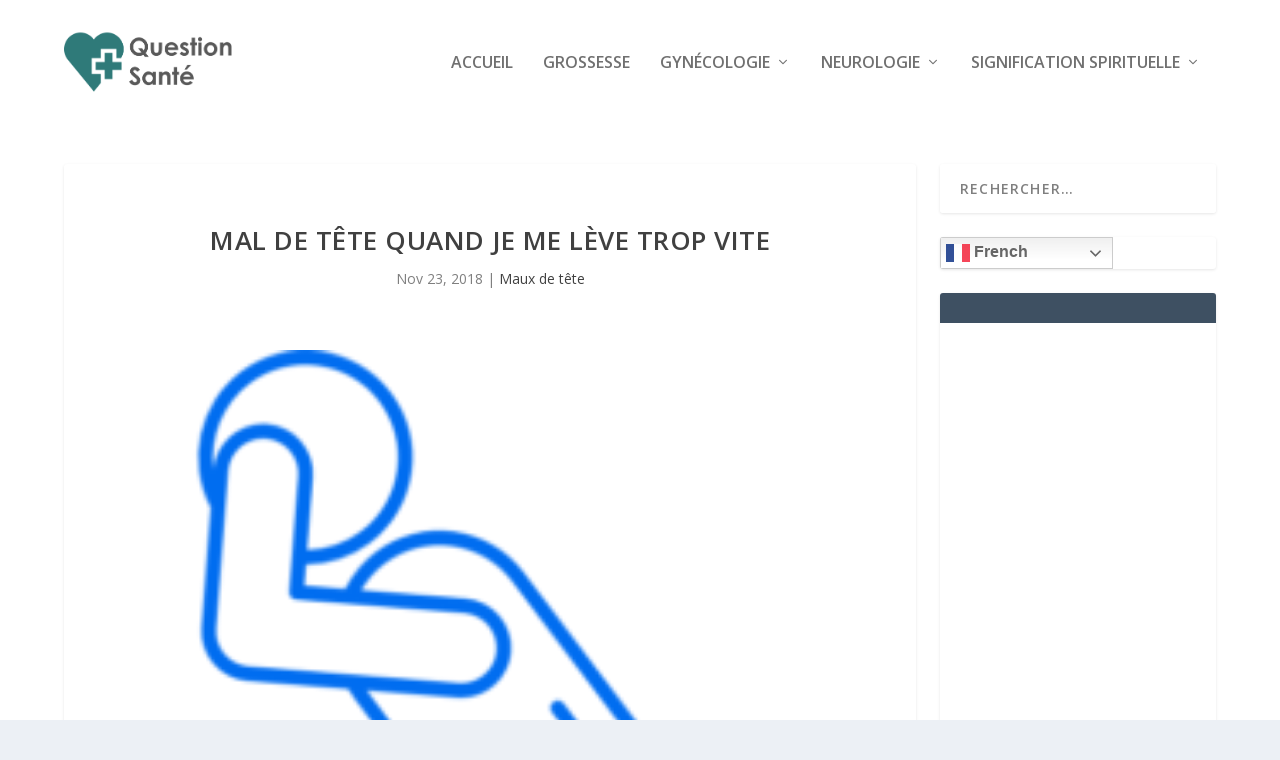

--- FILE ---
content_type: text/html; charset=utf-8
request_url: https://www.google.com/recaptcha/api2/aframe
body_size: 268
content:
<!DOCTYPE HTML><html><head><meta http-equiv="content-type" content="text/html; charset=UTF-8"></head><body><script nonce="P0VGJ7QJ2nOGg4IV7Wl8wg">/** Anti-fraud and anti-abuse applications only. See google.com/recaptcha */ try{var clients={'sodar':'https://pagead2.googlesyndication.com/pagead/sodar?'};window.addEventListener("message",function(a){try{if(a.source===window.parent){var b=JSON.parse(a.data);var c=clients[b['id']];if(c){var d=document.createElement('img');d.src=c+b['params']+'&rc='+(localStorage.getItem("rc::a")?sessionStorage.getItem("rc::b"):"");window.document.body.appendChild(d);sessionStorage.setItem("rc::e",parseInt(sessionStorage.getItem("rc::e")||0)+1);localStorage.setItem("rc::h",'1768471093281');}}}catch(b){}});window.parent.postMessage("_grecaptcha_ready", "*");}catch(b){}</script></body></html>

--- FILE ---
content_type: application/javascript
request_url: https://www.ezojs.com/parsonsmaize/abilene.js?gcb=195-2&cb=b20dfef28c
body_size: 3835
content:
try { !function(){function e(e){return function(e){if(Array.isArray(e))return r(e)}(e)||function(e){if("undefined"!=typeof Symbol&&null!=e[Symbol.iterator]||null!=e["@@iterator"])return Array.from(e)}(e)||i(e)||function(){throw new TypeError("Invalid attempt to spread non-iterable instance.\nIn order to be iterable, non-array objects must have a [Symbol.iterator]() method.")}()}function t(e,t){for(var n=0;n<t.length;n++){var i=t[n];i.enumerable=i.enumerable||!1,i.configurable=!0,"value"in i&&(i.writable=!0),Object.defineProperty(e,i.key,i)}}function n(e,t){var n="undefined"!=typeof Symbol&&e[Symbol.iterator]||e["@@iterator"];if(!n){if(Array.isArray(e)||(n=i(e))||t&&e&&"number"==typeof e.length){n&&(e=n);var r=0,o=function(){};return{s:o,n:function(){return r>=e.length?{done:!0}:{done:!1,value:e[r++]}},e:function(e){throw e},f:o}}throw new TypeError("Invalid attempt to iterate non-iterable instance.\nIn order to be iterable, non-array objects must have a [Symbol.iterator]() method.")}var a,d=!0,u=!1;return{s:function(){n=n.call(e)},n:function(){var e=n.next();return d=e.done,e},e:function(e){u=!0,a=e},f:function(){try{d||null==n.return||n.return()}finally{if(u)throw a}}}}function i(e,t){if(e){if("string"==typeof e)return r(e,t);var n=Object.prototype.toString.call(e).slice(8,-1);return"Object"===n&&e.constructor&&(n=e.constructor.name),"Map"===n||"Set"===n?Array.from(e):"Arguments"===n||/^(?:Ui|I)nt(?:8|16|32)(?:Clamped)?Array$/.test(n)?r(e,t):void 0}}function r(e,t){(null==t||t>e.length)&&(t=e.length);for(var n=0,i=new Array(t);n<t;n++)i[n]=e[n];return i}window.__ezDotData=function(e,t){"string"!=typeof e&&2==e.length&&(t=e[1],e=e[0]),this.name=e,this.val=t},__ez.dot.b64={keyStr:"ABCDEFGHIJKLMNOPQRSTUVWXYZabcdefghijklmnopqrstuvwxyz0123456789+/=",encode:function(e){var t,n,i,r,o,a,d,u="",f=0;for(e=Base64._utf8_encode(e);f<e.length;)r=(t=e.charCodeAt(f++))>>2,o=(3&t)<<4|(n=e.charCodeAt(f++))>>4,a=(15&n)<<2|(i=e.charCodeAt(f++))>>6,d=63&i,isNaN(n)?a=d=64:isNaN(i)&&(d=64),u=u+this._keyStr.charAt(r)+this._keyStr.charAt(o)+this._keyStr.charAt(a)+this._keyStr.charAt(d);return u},decode:function(e){var t,n,i,r,o,a,d="",u=0;for(e=e.replace(/[^A-Za-z0-9+\/=]/g,"");u<e.length;)t=this._keyStr.indexOf(e.charAt(u++))<<2|(r=this._keyStr.indexOf(e.charAt(u++)))>>4,n=(15&r)<<4|(o=this._keyStr.indexOf(e.charAt(u++)))>>2,i=(3&o)<<6|(a=this._keyStr.indexOf(e.charAt(u++))),d+=String.fromCharCode(t),64!=o&&(d+=String.fromCharCode(n)),64!=a&&(d+=String.fromCharCode(i));return Base64._utf8_decode(d)},_utf8_encode:function(e){e=e.replace(/rn/g,"n");for(var t="",n=0;n<e.length;n++){var i=e.charCodeAt(n);i<128?t+=String.fromCharCode(i):i>127&&i<2048?(t+=String.fromCharCode(i>>6|192),t+=String.fromCharCode(63&i|128)):(t+=String.fromCharCode(i>>12|224),t+=String.fromCharCode(i>>6&63|128),t+=String.fromCharCode(63&i|128))}return t},_utf8_decode:function(e){for(var t="",n=0,i=c1=c2=0;n<e.length;)(i=e.charCodeAt(n))<128?(t+=String.fromCharCode(i),n++):i>191&&i<224?(c2=e.charCodeAt(n+1),t+=String.fromCharCode((31&i)<<6|63&c2),n+=2):(c2=e.charCodeAt(n+1),c3=e.charCodeAt(n+2),t+=String.fromCharCode((15&i)<<12|(63&c2)<<6|63&c3),n+=3);return t}},__ez.dot.dataToStr=function(e){if(void 0===e)return[];try{for(var t in e)e[t].val=e[t].val+""}catch(e){}return e},__ez.dot.getCC=function(){var e="XX";return"undefined"!=typeof _ezaq&&_ezaq.hasOwnProperty("country")&&(e=_ezaq.country),e},__ez.dot.getDID=function(){var e="0";return"undefined"!=typeof _ezaq&&_ezaq.hasOwnProperty("domain_id")&&(e=_ezaq.domain_id.toString()),e},__ez.dot.getEpoch=function(e){return"undefined"!=typeof _ezaq&&_ezaq.hasOwnProperty("t_epoch")&&(e=_ezaq.t_epoch),e},__ez.dot.getPageviewId=function(){var e="";return"undefined"!=typeof _ezaq&&_ezaq.hasOwnProperty("page_view_id")&&(e=_ezaq.page_view_id),e},__ez.dot.getVisitUUID=function(){var e="";return"undefined"!=typeof _ezaq&&_ezaq.hasOwnProperty("visit_uuid")&&(e=_ezaq.visit_uuid),e},__ez.dot.getURL=function(e){return("undefined"!=typeof ezJsu&&1==ezJsu||"undefined"!=typeof _ez_sa&&1==_ez_sa||"undefined"!=typeof isAmp&&!0===isAmp||"undefined"!=typeof ezWp&&!0===ezWp||"undefined"!=typeof _ez_send_requests_through_ezoic&&!0===_ez_send_requests_through_ezoic)&&(e="//g.ezoic.net"+e),e},__ez.dot.isValid=function(e){for(var t=0;t<e.length;t++)if(e[t]instanceof __ezDotData==0)return console.error("Invalid data. ",e[t]),!1;return!0},__ez.dot.isDefined=function(){for(var e=0;e<arguments.length;e++)if(null==arguments[e])return console.error("Argument not defined. ",arguments),!1;return!0},__ez.dot.isAnyDefined=function(){for(var e=!1,t=0;t<arguments.length;t++)null!=arguments[t]&&(e=!0);return 0==e&&console.error("isAnyDefined Arguments not defined. ",arguments),e},__ez.dot.getSlotIID=function(e){var t="0";try{var n=__ez.dot.getTargetingMap(e);if(-1===__ez.dot.getElementId(e).indexOf("div-gpt-ad")&&void 0!==n.ap[0]&&9999!=n.ap[0]&&5!=n.pt[0]&&12!=n.pt[0])return t;if(void 0!==n)for(var i in n)if(-1!==i.indexOf("iid")&&void 0!==n[i][0]){t=n[i][0];break}}catch(e){}return t},__ez.dot.getElementId=function(e){var t=arguments.length>1&&void 0!==arguments[1]&&arguments[1],n="";if("string"!=typeof(n=void 0!==e.ElementId?e.ElementId:e.getSlotElementId())&&(n=""),-1!==n.indexOf("gpt_unit_")&&-1===n.indexOf("Sidebar_3")){var i=n.split("/");if(i.length>2){("Interstitial"==i[2]||"Adhesion"==i[2])&&i.length>3?(n=i[2]+"/"+i[3],void 0!==window.gamAnchorPosition&&1!=t&&(n="div-gpt-ad-"+n)):n=i[2];var r=n.lastIndexOf("_"),o=parseInt(n.substring(r+1));isNaN(o)||(n=n.substring(0,r))}}return void 0!==__ez.fads&&1==__ez.fads.isJIT&&(n=__ez.fads.GetEzoicDivId(n)),n},__ez.dot.getAdUnitPath=function(e){return void 0!==e.AdUnitPath?e.AdUnitPath:e.getAdUnitPath()},__ez.dot.getSizes=function(e){return void 0!==e.Sizes?e.Sizes:e.getSizes()},__ez.dot.getTargeting=function(e,t){return void 0!==e.Targeting?e.Targeting[t]:e.getTargeting(t)[0]},__ez.dot.getTargetingMap=function(e){if(void 0!==e.Targeting)return e.Targeting;var t=e.getTargetingMap();if("undefined"!=typeof Symbol&&Symbol&&Symbol.toStringTag&&"Map Iterator"===t[Symbol.toStringTag]){var i,r={},o=n(t);try{for(o.s();!(i=o.n()).done;){var a=i.value;r[a]=e.getTargeting(a)}}catch(e){o.e(e)}finally{o.f()}return r}return t},__ez.dot.getEzimFromElementId=function(e){if("undefined"==typeof _ezim_d)return null;for(var t=0,n=Object.values(_ezim_d);t<n.length;t++){var i=n[t];if(i.hasOwnProperty("div_id")&&i.div_id===e)return i}return null},__ez.dot.getAdUnit=function(e,t){return!0===__ez.template.isOrig||t?__ez.dot.getAdUnitPath(e).split("/").pop()+"|~ez~|"+__ez.dot.getElementId(e):__ez.dot.getElementId(e,!0)},__ez.dot.Fire=function(e,t){var n=null!=t;if("undefined"==typeof navigator||"function"!=typeof navigator.sendBeacon){var i=new XMLHttpRequest;n?(i.open("POST",e,!0),i.setRequestHeader("Content-Type","application/json"),i.send(JSON.stringify(t))):(i.open("GET",e,!0),i.send())}else{var r=n?new Blob([JSON.stringify(t)],{type:"text/plain"}):null;navigator.sendBeacon(e,r)}},__ez.initializeCmdQueue=function(e){void 0!==window[e]&&Array.isArray(window[e])&&window[e].forEach((function(e){"function"==typeof e?e():console.error("Command queue element is not a function")})),window[e]=[],window[e].push=function(e){"function"==typeof e?e():console.error("Attempted to push a non-function into the command queue")}};var o={pixels:[],firePixels:function(e){this.pixels.forEach((function(t){return t._pageLeaveFire(e)}))},attachPageLeaveListeners:function(){var e,t,n=this;if(a(document,"blur",n.firePixels.bind(n)),a(document,"ezPageUnload",n.firePixels.bind(n)),a(window,"beforeunload",n.firePixels.bind(n)),a(window,"blur",n.firePixels.bind(n)),a(window,"pagehide",n.firePixels.bind(n)),a(window,"unload",n.firePixels.bind(n)),a(document,"mouseout",(function(e){if(void 0!==(e=e||window.event)&&void 0!==e.target&&void 0!==e.target.tagName&&"input"!==e.target.tagName.toLowerCase()){var t=Math.max(document.documentElement.clientWidth,window.innerWidth||0);e.clientX>=t-50||e.clientY>=50||e.relatedTarget||e.toElement||n.firePixels.bind(n)(e)}})),document.addEventListener){var i=(void 0!==document.hidden?(e="hidden",t="visibilitychange"):void 0!==document.msHidden?(e="msHidden",t="msvisibilitychange"):void 0!==document.webkitHidden&&(e="webkitHidden",t="webkitvisibilitychange"),{hiddenPropName:e,visibilityChangeEventName:t});visbilityChangeFunc=function(e){document[i.hiddenPropName]&&n.firePixels.bind(n)(e)},document.addEventListener(i.visibilityChangeEventName,visbilityChangeFunc,!1)}else document.attachEvent("onvisibilitychange",n._pageLeaveFire.bind(n))}};function a(e,t,n){e.addEventListener?e.addEventListener(t,n,!1):e.attachEvent?e.attachEvent("on"+t,n):e["on"+t]=n}o.attachPageLeaveListeners(),__ez.Pixel=function(){function i(e){!function(e,t){if(!(e instanceof t))throw new TypeError("Cannot call a class as a function")}(this,i),this.pxURL=e,this.pixels=[],this.fireIntervalDuration=0,this.intervalTimer=null,this.pageLeaveQueue=[],o.pixels.push(this)}var r,a;return r=i,a=[{key:"setPixelBuilder",value:function(t){this.Add=function(){var i=t.apply(void 0,arguments);if(i){var r,o=n(this.pixels);try{for(o.s();!(r=o.n()).done;){var a,d=r.value,u=!0;for(var f in i)if("t_epoch"!==f&&"data"!==f&&i[f]!==d[f]){if(isNaN(i[f])&&isNaN(d[f]))continue;u=!1;break}if(u&&d.data&&Array.isArray(d.data))return void(a=d.data).push.apply(a,e(i.data))}}catch(e){o.e(e)}finally{o.f()}this.pixels.push(i)}}}},{key:"AddPageLeaveFn",value:function(e){this.pageLeaveQueue.push(e)}},{key:"setFireConfig",value:function(){var e=arguments.length>0&&void 0!==arguments[0]?arguments[0]:{},t=e.batchSize,n=void 0===t?5:t,i=e.urlParam,r=void 0===i?"":i,o=e.postPixels,a=void 0!==o&&o,d=e.includeVisitParamFn,u=void 0===d?void 0:d,f=e.withAutomaticFire,s=void 0===f||f,l=e.fireInterval,c=void 0===l?2e4:l;if(a&&r)throw new Error("postPixels and urlParam options are mutually exclusive");if(!a&&!r)throw new Error("Either postPixels or urlParam must be defined");this.fireIntervalDuration=c,this.Fire=function(){this._fire(!1),s&&this.resetFireInterval()},this._fire=function(){var e=arguments.length>0&&void 0!==arguments[0]&&arguments[0];if(void 0===document.visibilityState||"prerender"!==document.visibilityState)for(;this.pixels.length>0;){var t=e?this.pixels.length:n;(t<0||t>this.pixels.length)&&(t=this.pixels.length);var i=this.pixels.splice(0,t),o=__ez.dot.getURL(this.pxURL);o+="?orig="+(!0===__ez.template.isOrig?1:0);var d=void 0;a?d=i:o+="&"+r+"="+btoa(JSON.stringify(i)),u&&u()&&(o+="&visit_uuid="+_ezaq.visit_uuid),__ez.dot.Fire(o,d)}},this._pageLeaveFire=function(e){this.pageLeaveQueue.forEach((function(t){return t(e)})),this._fire(!0)},s&&this.resetFireInterval()}},{key:"resetFireInterval",value:function(){null!==this.intervalTimer&&clearInterval(this.intervalTimer),this.intervalTimer=setInterval(this._fire.bind(this),this.fireIntervalDuration)}}],a&&t(r.prototype,a),Object.defineProperty(r,"prototype",{writable:!1}),i}()}();} catch(err) {var hREED = function(er) {return function() {reportEzError(er, "/parsonsmaize/abilene.js")}}; typeof reportEzError==="function"?hREED(err):window.addEventListener('reportEzErrorDefined',hREED(err), {once: true}); console.error(err);}